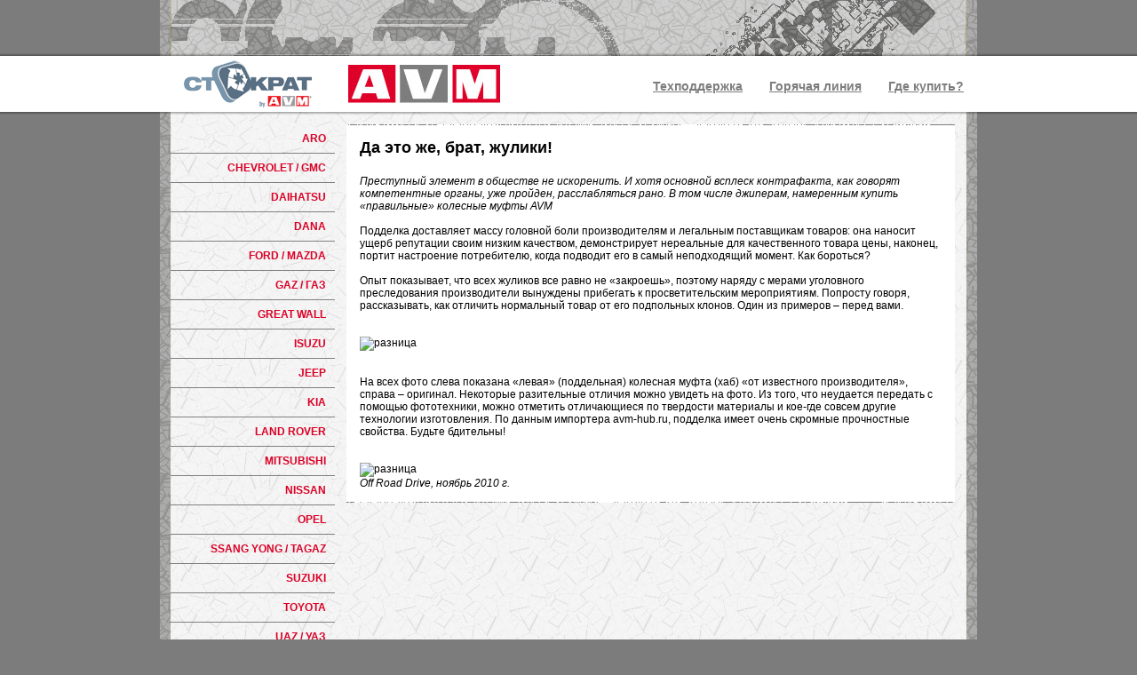

--- FILE ---
content_type: text/html; charset=utf-8
request_url: http://avm-hub.ru/reviews/controfact/
body_size: 3150
content:
<!DOCTYPE html PUBLIC "-//W3C//DTD HTML 4.01 Transitional//EN" "http://www.w3.org/TR/html4/loose.dtd">
<html>
<head>
<meta http-equiv="Content-Type" content="text/html; charset=UTF-8">
<title>Хабы AVM</title>


<link rel="stylesheet" href="/css/style.css" type="text/css" media="screen" />
<link rel="stylesheet" href="/css/slimbox2.css" type="text/css" media="screen" />
<script type="text/javascript" src="/js/jquery-1.4.2.min.js"></script> 
<script type="text/javascript" src="/js/jquery.pngFix.pack.js"></script> 
<script type="text/javascript" src="/js/basic.js"></script>
<script type="text/javascript" src="/js/slimbox2.js"></script>
<meta name="Description" content="Легендарные колесные муфты (хабы) AVM  от производителя. Доставка по России." />
</head>
<body>
	<div class="menuline">
		<div class="wrapper">
			<div class="menu">
				<ul>
					<!--  <li><a href="/cart/">Корзина</a></li> -->
					<!-- <li><a href="/reviews/">Обзоры</a></li>-->
					<!-- <li><a href="/aboutdelivery/">Доставка</a></li>-->
					<li><a href="/support/">Техподдержка</a></li>
					<li><a href="/customerservice/">Горячая линия</a></li>
					<li><a href="/contacts/">Где купить?</a></li>
				</ul>
			</div>
			<div class="logo"><a href="/" class="new"><h1>СТОКРАТ by avm</h1></a><a href="/" class="old"><h1>Колесные хабы AVM</h1></a></div>			
		</div>
	</div>
	<div class="main">
		<div class="mainwrapper">
			<div class="head"><!--  --></div>
			<div class="catalog">
				

	
	<ul>
	
		<li>
		<a href="/catalog/ARO" id="nodelink192">ARO</a>
		</li>
	
		<li>
		<a href="/catalog/CHEVROLET_GMC" id="nodelink187">CHEVROLET / GMC</a>
		</li>
	
		<li>
		<a href="/catalog/DAIHATSU" id="nodelink193">DAIHATSU</a>
		</li>
	
		<li>
		<a href="/catalog/DANA" id="nodelink188">DANA</a>
		</li>
	
		<li>
		<a href="/catalog/FORD_MAZDA" id="nodelink182">FORD / MAZDA</a>
		</li>
	
		<li>
		<a href="/catalog/GAZ_GAZ" id="nodelink198">GAZ / ГАЗ</a>
		</li>
	
		<li>
		<a href="/catalog/GREAT_WALL" id="nodelink196">GREAT WALL</a>
		</li>
	
		<li>
		<a href="/catalog/ISUZU" id="nodelink178">ISUZU</a>
		</li>
	
		<li>
		<a href="/catalog/JEEP" id="nodelink179">JEEP</a>
		</li>
	
		<li>
		<a href="/catalog/KIA" id="nodelink186">KIA</a>
		</li>
	
		<li>
		<a href="/catalog/LAND_ROVER" id="nodelink183">LAND ROVER</a>
		</li>
	
		<li>
		<a href="/catalog/MITSUBISHI" id="nodelink181">MITSUBISHI</a>
		</li>
	
		<li>
		<a href="/catalog/NISSAN" id="nodelink176">NISSAN</a>
		</li>
	
		<li>
		<a href="/catalog/OPEL" id="nodelink195">OPEL</a>
		</li>
	
		<li>
		<a href="/catalog/SSANG_YONG" id="nodelink185">SSANG YONG / TAGAZ</a>
		</li>
	
		<li>
		<a href="/catalog/SUZUKI" id="nodelink177">SUZUKI</a>
		</li>
	
		<li>
		<a href="/catalog/TOYOTA" id="nodelink175">TOYOTA</a>
		</li>
	
		<li>
		<a href="/catalog/UAZ" id="nodelink180">UAZ / УАЗ</a>
		</li>
	
		<li>
		<a href="/catalog/VOLVO" id="nodelink184">VOLVO</a>
		</li>
	
		<li>
		<a href="/catalog/Zapchasti" id="nodelink174">Запчасти</a>
		</li>
	
		<li>
		<a href="/catalog/Prochee" id="nodelink172">Прочее</a>
		</li>
	
	</ul>
	

				<div style="text-align:center; padding:5px"><br /><br />
					<a href="/statya/"><img src="/img/lucciano.jpg" /></a>
					<br />
					<a href="/statya/">Интервью с управляющим директором AVM</a>
				</div>				
				<div><br /><br />
					<a href="/reviews/controfact/"><img src="/img/att.gif" /></a>
				</div>
			</div>
			<div class="maincol">
			<div style="float:left; width: 100%">
				<div class="contblock" >
					<div class="wrapper">

					

	       <div class="mainpadding">
				<h1>Да это же, брат,  жулики!</h1>
				<p><i>Преступный элемент в обществе не искоренить. И хотя основной всплеск контрафакта, как говорят компетентные органы, уже пройден, расслабляться рано. В том числе джиперам, намеренным купить &laquo;правильные&raquo; колесные муфты AVM</i></p>
<p>&nbsp;</p>
<p>Подделка доставляет массу головной боли производителям и легальным поставщикам товаров: она наносит ущерб репутации своим низким качеством, демонстрирует нереальные для качественного товара цены, наконец, портит настроение потребителю, когда подводит его в самый неподходящий момент. Как бороться?</p>
<p>&nbsp;</p>
<p>Опыт показывает, что всех жуликов все равно не &laquo;закроешь&raquo;, поэтому наряду с мерами уголовного преследования производители вынуждены прибегать к просветительским мероприятиям. Попросту говоря, рассказывать, как отличить нормальный товар от его подпольных клонов. Один из примеров &ndash; перед вами.</p>
<p>&nbsp;</p>
<p>&nbsp;</p>
<p><img src="http://wwwwww.off-road-shop.ru/pics/hub.png" alt="разница" /></p>
<p>&nbsp;</p>
<p>&nbsp;</p>
<p>На всех фото слева показана &laquo;левая&raquo; (поддельная) колесная муфта (хаб) &laquo;от известного производителя&raquo;, справа &ndash; оригинал. Некоторые разительные отличия можно увидеть на фото. Из того, что неудается передать с помощью фототехники, можно отметить отличающиеся по твердости материалы и кое-где совсем другие технологии изготовления. По данным импортера avm-hub.ru, подделка имеет очень скромные прочностные свойства. Будьте бдительны!</p>
<p>&nbsp;</p>
<p>&nbsp;</p>
<p><img src="http://wwwwww.off-road-shop.ru/pics/hub2.png" alt="разница" /></p>
<p><i>Off Road Drive, ноябрь 2010 г.</i></p>	
			</div>
										
					</div>
				</div>
			</div>
			</div>
			
			<div class="footerpadding"><!--  --></div>		
		</div>
	</div>
	<div class="footer">
		<div class="wrapper">
		<div style="width: 920px; margin: auto; text-align: right; padding: 10px 20px 0 0 ">
		<img src="/img/coord.gif" />
<!--		<span style="font-size: 18px">8 (495) 721 9511</span><br/>
		Москва, ул. Василия Петушкова, <br />д.3, к.3, стр.1, 5-й этаж
-->
		</div>
			
		</div>
	</div>
<!-- Yandex.Metrika counter -->
<div style="display:none;"><script type="text/javascript">
(function(w, c) {
    (w[c] = w[c] || []).push(function() {
        try {
            w.yaCounter11357548 = new Ya.Metrika({id:11357548,
                    clickmap:true,
                    accurateTrackBounce:true});
        }
        catch(e) { }
    });
})(window, "yandex_metrika_callbacks");
</script></div>
<script src="//mc.yandex.ru/metrika/watch.js" type="text/javascript" defer="defer"></script>
<noscript><div><img src="//mc.yandex.ru/watch/11357548" style="position:absolute; left:-9999px;" alt="" /></div></noscript>
<!-- /Yandex.Metrika counter -->
</body>
</html>


--- FILE ---
content_type: text/css
request_url: http://avm-hub.ru/css/style.css
body_size: 1425
content:
@CHARSET "UTF-8";

* {margin:0;padding:0}
html, body{min-height:100%;} 
body {font-family: Arial;font-size: 62.5%;color:#000; background: #7c7c7c}
td, th {vertical-align: top}
a {color: #DD0029}
a:HOVER {text-decoration: none}
h1 {font-size: 18px; margin-bottom: 20px}
a img {border: none}


div.menuline {position:absolute;top:60px;width: 100%; height: 69px; background: url(../img/mnubg.png);}
div.menuline .wrapper {width: 920px; height: 65px; margin: auto;}

div.main {max-width: 920px; background: #c9c8c8; margin: auto; height: 100%;}
div.mainwrapper {height: 100%; background: white url(../img/bdybg.jpg)}

div.head {height:125px;background: url(../img/head.png); margin-bottom: 15px}

div.logo a.new{background: url(/img/STOKRATAVM.png) center no-repeat;
	display: block; 
	height: 63px; 
	width: 198px;	 
	text-indent: -10000px; 
	float: left}
	
div.logo a.old{background: url(/img/logo.png);
	display: block; 
	height: 63px; 
	width: 198px; 
	margin: 3px 0 0 195px; 
	text-indent: -10000px}
	
div.menu {float: right;}

div.menu ul {margin-right: 15px}
div.menu ul li{float: left;display: block;line-height: 69px;margin-left: 30px;}
div.menu ul li a {font-size: 14px;color: #7d7d7d; font-weight: bold;}

div.catalog {width: 185px; margin: 0 12px; float: left}
div.catalog ul li {display: block;line-height: 32px;}

div.catalog ul li a {display: block; text-align: right;color: #db0026;font-weight: bold;font-size: 12px;text-decoration: none;padding-right: 10px;border-bottom: 1px solid gray;}
div.catalog ul li a:HOVER, div.catalog ul li a.active{background: #7d7d7d url(../img/activecatalog.png) repeat-y;color:#fff;border-bottom: 1px solid silver; }

div.maincol {margin: 0 25px 0 210px;}


div.contblock {padding-top:1px; background: url(../img/line.png);position: relative; }
div.contblock .wrapper {font-size: 1.2em;
	background: #fff url(../img/line.png) bottom repeat-x; background-position: 666% 100%;position: relative;padding: 15px}

div.footerpadding {height: 100px; clear: both;}
div.footer {position: absolute; height: 89px; width: 100%; margin-top:-90px }
div.footer .wrapper {background: url(../img/mnubg.png);height: 69px; width: 100%;}

table.itembytable {border-collapse:collapse; width: 100%}
table.itembytable td {padding: 8px 15px 8px 0}
table.itembytable tr.zebra {background: #EAEAEA}
table.itembytable td a.name {font-size: 14px;color: gray}

span.price {font-family: Georgia; font-size: 24px;}
span.price s{font-size: 18px; color: red;}

div.clear {clear: both;}
a.iconadd {background: red url(/img/buy.gif); color: #fff; display: block; width: 68px; height: 30px; text-indent: 10000px; overflow: hidden;margin-left: 15px  }

.camera {width: 16px; height: 16px; margin-right: 2px; display: inline-block; background-image: url(/img/camera.gif); background-repeat: no-repeat; background-position: 0 0; text-align: left; text-indent: -9999px;}
.cameraactive {width: 16px; height: 16px; margin-right: 2px; display: inline-block; background-image: url(/img/camera2.gif); background-repeat: no-repeat; background-position: 0 0; text-align: left; text-indent: -9999px;}

.itemprops {width: 100%; line-height: 20px;}
.itemprops td {border-bottom: 1px solid #C8C8C8}

.form {border-collapse: collapse;}
.form input, .form TEXTAREA {border:1px solid gray; padding: 3px; width: 100%}

.carttable {margin-top: 20px; border-collapse: collapse;}
.carttable th, .carttable td {border-bottom: 1px solid silver; padding: 10px}
.carttable th{font-size: 10px}
.carttable td.ar {white-space: nowrap; text-align: right;}
.carttable td.sum {font-weight: bold; border: none;}
.carttable INPUT {border: 1px solid gray; padding: 3px; width: 30px}

.delivercalc input {margin: 5px 10px 5px 0}

.warning {color: red}
.contblock ul {margin-left: 20px}
.contblock ul li {margin-bottom: 1em}

--- FILE ---
content_type: application/javascript
request_url: http://avm-hub.ru/js/basic.js
body_size: 1810
content:
$(document).ready(function () 
	{
	
	$(document).pngFix();
	//logo

	//popups	
	if ( $('a#profilelink') && !$('a#profilelink').hasClass('noanon') )
		{
		$('a#profilelink').click(function (e){
			e.preventDefault();
			$('#basic-modal-content').modal();
			return false;
			});
		}
	if ($('a#passchange'))
		{
		$('input[type=radio][name=newpass]').change(function(){
			$('#newpassuser').val('');
			});
		$('#newpassuser').focus(function(){
			$('input[type=radio][name=newpass]').removeAttr("checked");
			});
		$('a#passchange').click(function (e){
			e.preventDefault();
			$('#basic-modal-content').modal();
			return false;
			});
		}
	if ($('.perpageselectorcur'))
		{
		$('.perpageselectorcur').click(function(){
			$('.perpageselector').slideToggle('fast');
			});
		}
	
	
	
	$('.camera, .cameraactive').click(function(){
		a = this.id.split('_');
		if ($(this).hasClass('camera')){
			$('.cameraactive').removeClass('cameraactive').addClass('camera');
			$(this).removeClass('camera').addClass('cameraactive');
			$('.item_image').hide();
			$('#image_'+a[1]).show();
		}
		return false;
	});
	
	
	//add click handler
	$('.add').click(function(){
		if (this.href){
				a = this.id.split('_');
				itemid = a[1];
				if (itemid)	
					{href = this.href;}
				else
					{return true;} //dirty hack for mainpage
			}
		else{
			itemid = $("#item").val();
			href = $(this).parent().attr('action') + '?item=' + $("#item").val() + '&quan=' + $("#quan").val();
		}
		$.get(href, function(){
			$('#addok-'+itemid).show();
			setTimeout(function() {$('#addok-'+itemid).hide();}, 3000)
		});
		return false;
	});

	//town selecter to handler
	$('#town').change(function(){
		$.get("/delivery/savetown?town=" + this.value, function(data){window.location.reload();});
		return false;
	});	
});
